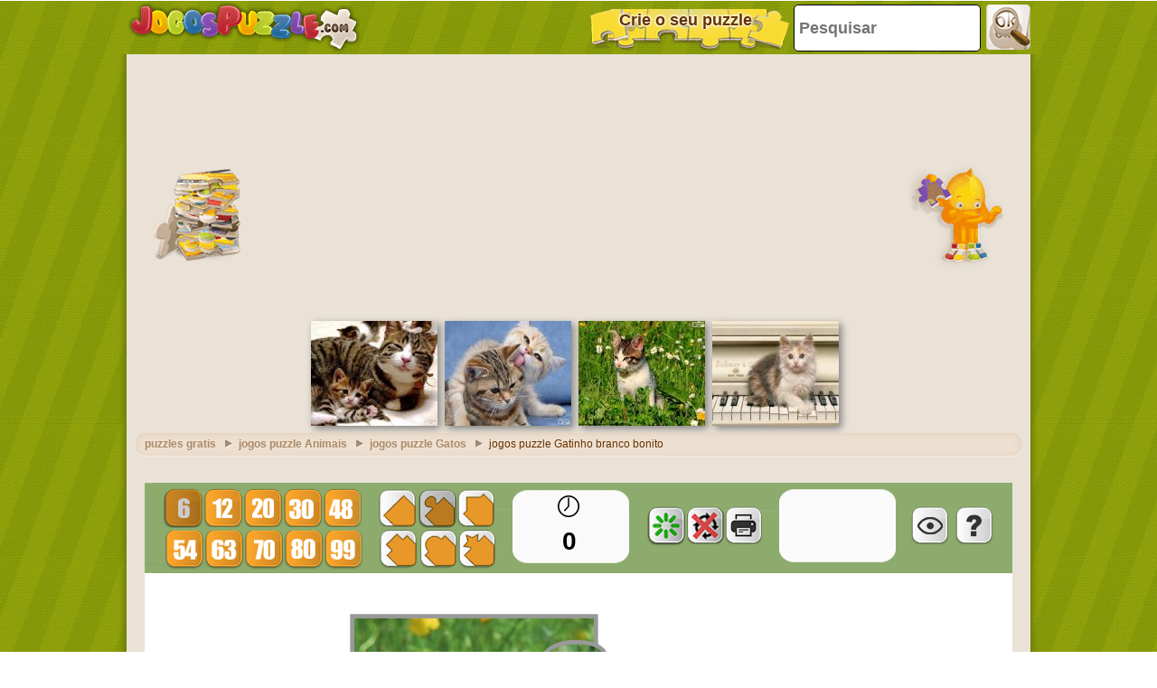

--- FILE ---
content_type: text/html; charset=utf-8
request_url: https://accounts.google.com/o/oauth2/postmessageRelay?parent=https%3A%2F%2Fwww.jogospuzzle.com&jsh=m%3B%2F_%2Fscs%2Fabc-static%2F_%2Fjs%2Fk%3Dgapi.lb.en.2kN9-TZiXrM.O%2Fd%3D1%2Frs%3DAHpOoo_B4hu0FeWRuWHfxnZ3V0WubwN7Qw%2Fm%3D__features__
body_size: 160
content:
<!DOCTYPE html><html><head><title></title><meta http-equiv="content-type" content="text/html; charset=utf-8"><meta http-equiv="X-UA-Compatible" content="IE=edge"><meta name="viewport" content="width=device-width, initial-scale=1, minimum-scale=1, maximum-scale=1, user-scalable=0"><script src='https://ssl.gstatic.com/accounts/o/2580342461-postmessagerelay.js' nonce="rVznK0_LtzctEVxs1niW3A"></script></head><body><script type="text/javascript" src="https://apis.google.com/js/rpc:shindig_random.js?onload=init" nonce="rVznK0_LtzctEVxs1niW3A"></script></body></html>

--- FILE ---
content_type: text/html; charset=utf-8
request_url: https://www.google.com/recaptcha/api2/aframe
body_size: 267
content:
<!DOCTYPE HTML><html><head><meta http-equiv="content-type" content="text/html; charset=UTF-8"></head><body><script nonce="_R5f-8Tgb2L9UozUuELGsw">/** Anti-fraud and anti-abuse applications only. See google.com/recaptcha */ try{var clients={'sodar':'https://pagead2.googlesyndication.com/pagead/sodar?'};window.addEventListener("message",function(a){try{if(a.source===window.parent){var b=JSON.parse(a.data);var c=clients[b['id']];if(c){var d=document.createElement('img');d.src=c+b['params']+'&rc='+(localStorage.getItem("rc::a")?sessionStorage.getItem("rc::b"):"");window.document.body.appendChild(d);sessionStorage.setItem("rc::e",parseInt(sessionStorage.getItem("rc::e")||0)+1);localStorage.setItem("rc::h",'1769454922443');}}}catch(b){}});window.parent.postMessage("_grecaptcha_ready", "*");}catch(b){}</script></body></html>

--- FILE ---
content_type: application/javascript; charset=utf-8
request_url: https://fundingchoicesmessages.google.com/f/AGSKWxWCST9jVVyVrguwtrDKM0WLTMavMGbKJJImS_2Ik9806YljRy6mjHJwqFWV9M-krlUiJd7vK_7GWChWamLjaQwXxC4dAQMZaZA1I30bw-qbq5wSd5seO-c_p8QryQ9496BpCMVDQRKxA_OTok-wXekvzcPleRNVnT5lrTnhtRu41uY34lOCEteShqYi/_.za/ads./adv.png/globaladprostyles./ad_rotator._advertorial3.
body_size: -1290
content:
window['977f3cab-ad1b-4359-80d6-f02bc278ff30'] = true;